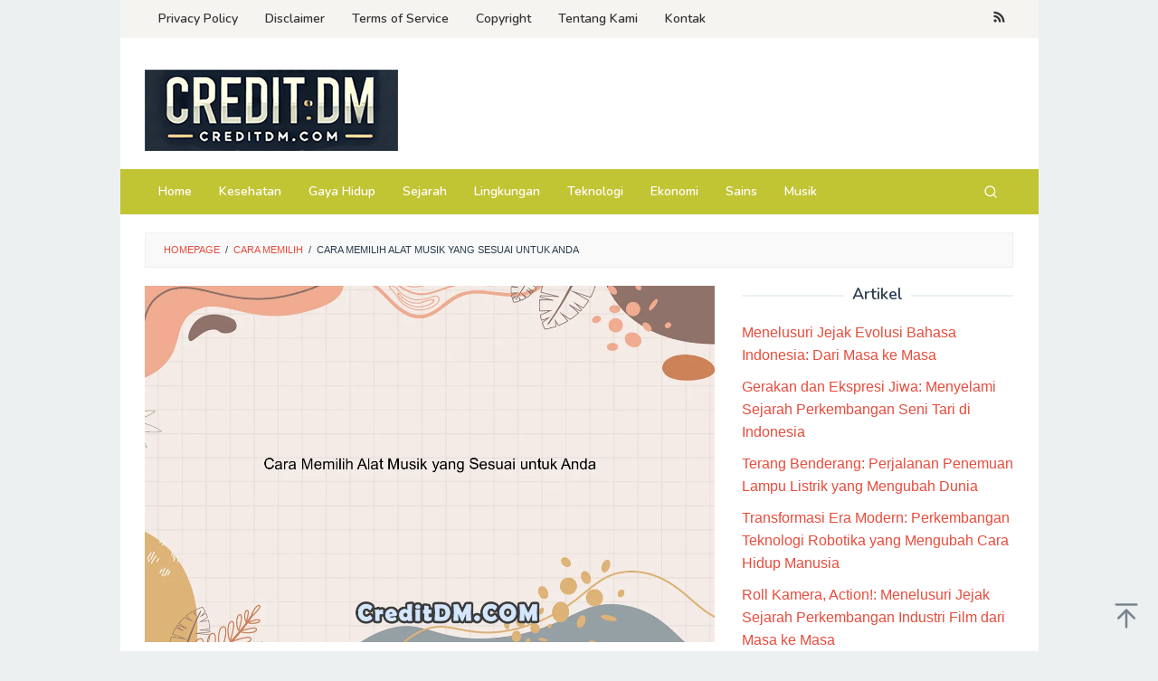

--- FILE ---
content_type: text/html; charset=utf-8
request_url: https://www.google.com/recaptcha/api2/aframe
body_size: 268
content:
<!DOCTYPE HTML><html><head><meta http-equiv="content-type" content="text/html; charset=UTF-8"></head><body><script nonce="klm7aQOoxZe0B_FBRLyJrw">/** Anti-fraud and anti-abuse applications only. See google.com/recaptcha */ try{var clients={'sodar':'https://pagead2.googlesyndication.com/pagead/sodar?'};window.addEventListener("message",function(a){try{if(a.source===window.parent){var b=JSON.parse(a.data);var c=clients[b['id']];if(c){var d=document.createElement('img');d.src=c+b['params']+'&rc='+(localStorage.getItem("rc::a")?sessionStorage.getItem("rc::b"):"");window.document.body.appendChild(d);sessionStorage.setItem("rc::e",parseInt(sessionStorage.getItem("rc::e")||0)+1);localStorage.setItem("rc::h",'1770116619445');}}}catch(b){}});window.parent.postMessage("_grecaptcha_ready", "*");}catch(b){}</script></body></html>